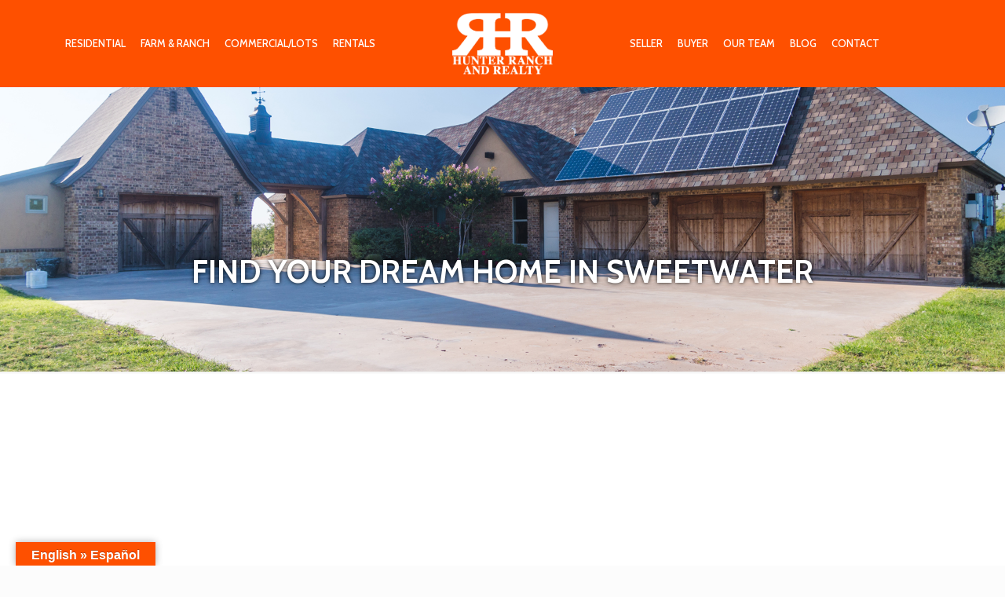

--- FILE ---
content_type: text/css
request_url: https://hunter-ranch-realty-v1760099792.websitepro-cdn.com/wp-content/plugins/idx-broker-platinum/assets/css/idx-wrappers.min.css?ver=1.0.0
body_size: 33
content:
.breadcrumb,.content .pagination,article.idx-wrapper .entry-author-link,article.idx-wrapper .entry-date,article.idx-wrapper .entry-meta,article.idx-wrapper .entry-permalink,article.idx-wrapper .entry-title,nav.post-navigation{display:none}

--- FILE ---
content_type: text/css
request_url: https://hunter-ranch-realty-v1760099792.websitepro-cdn.com/wp-content/themes/HunterRanch/style.css?ver=6.6.4
body_size: 1004
content:
/*
Theme Name: 	Hunter Ranch and Realty
Theme URI: 		http://HunterRandR.com
Author: 		LocalEdge
Author URI: 	http://LocalEdge.com
Description:	Child Theme for Betheme - Hunter Ranch and Realty
Template:		betheme
Version: 		1.6.1
*/

/* Theme customization starts here
-------------------------------------------------------------- */
@import url("https://use.fontawesome.com/releases/v5.1.0/css/all.css");

#Footer .footer_copy .social li a:hover {
    color: black !important;
}
.contact_details {
    font-size: 18px;
}

#Top_bar .menu > li > a span:not(.description) {
    padding: 0 8px;
}
    

#header-abilene, #header-abilene a {
    color: #fe5001 !important;
}

.subheader-both-center #Subheader .title {
    text-shadow: 0 0 5px rgba(0,0,0,0.9);
}
    
#IDX-quicksearchForm-11291 {
    text-align: center;
}

.home-contact>div {
    padding: 15px 7em 0px;
}

a.button.home-buttons {
    margin-top: 5px !important;
}

.IDX-quicksearchWrapper form div label {
    float: none !important;
}

div#IDX-qsSubmitWrap-11291 {
    margin-bottom: 10px;
}

/*  removes labels  */
.gform_wrapper .top_label .gfield_label { 
    display: none !important; 
}

.property-info h5, .property-info p {
    display: inline-block;
}

.property-info a.button {
    background-color: #fe5001;
    color: #ffffff;
}

/* Font Fixes for Muffin Builder Icons
-------------------------------------------------------------- */
[class^="icon-"]:before, [class*=" icon-"]:before {
    font-family: "Font Awesome 5 Brands", "Font Awesome 5 Free" !important;
}

.icon-facebook:before {
    content: "\f39e";
}

.icon-up-open-big:before {
    content: "\f106";
    font-family: "Font Awesome 5 Free" !important;
    font-weight: 900;
}

.fa-bars:before {
    color: black;
}

.icon-comment-empty-fa:before {
    content: "\f075";
}

.icon-doc-text:before {
    content: "\f15c";
}

.icon-right-open:before {
    content: "\f105";
    font-weight: 900;
}

.icon-tag:before {
    content: "\f02c";
    font-weight: 900;
}

.icon-cancel:before {
    content: "\f00d";
    font-weight: 900;
}

.icon-down-dir:before {
    content: "\f0dd";
    font-weight: 900;
}

.icon-user:before {
    content: "\f007";
    font-weight: 900;
}

.icon-docs:before {
    content: "\f07b";
}

/*-------------------------------------------------------------- */

#IDX-quicksearchForm-11291 {
    background: #fe5001;
}

.home-contact>div {
    padding: 15px 7em 0px;
}

.ginput_recaptcha > div:first-child {
    margin: auto;
    margin-bottom: 40px;
}

@media screen and (max-width: 600px) {
    #IDX-showcaseGallery-30884 .IDX-showcaseCell {
        min-width: 100% !important;
        height: auto !important;
        margin: 0 0 3px 0 !important;
    }
}

@media only screen and (max-width: 767px) {
    #Action_bar .contact_details li.slogan {
        display: block !important;
    }
    #Header #Action_bar {
        background: #000000 !important;
    }

    #Action_bar .contact_details {
        color: #ffffff !important;
    }
    #Action_bar .contact_details a {
        color: #ffffff !important;
    }
    #Action_bar .social li a {
        color: #ffffff !important;
    }
    .home-contact>div {
        padding: 15px 3em 0px;
    }
    .gform_wrapper .gform_footer {
        padding: 30px 0 10px !important;
    }
    html {
        text-align: center !important;
    }
}

@media only screen and (min-width: 768px) {
    .header-semi #Top_bar:not(.is-sticky) {
        background-color: rgba(254, 80, 0, 1) !important;
    }
}

@media only screen and (min-width: 768px) and (max-width: 900px) {
    footer h4 {
        font-size: 15px;
    }
}

@media only screen and (min-width: 901px) and (max-width: 1125px) {
    footer h4 {
        font-size: 18px;
    }
}

@media screen and (min-width: 768px) and (max-width: 802px) {
    .residential-callout p {
        margin: 0 0 4em;
    }
}

@media screen and (min-width: 768px) and (max-width: 899px) {
    li.slogan {
        font-size: 14px;
    }
    
}

@media screen and (min-width: 1240px) {
    .header-split #Header .top_bar_left .menu_right {
        text-align: left;
    }
    .header-split #Header .top_bar_left .menu_left {
        text-align: right;
    }
    .header-split #Header ul.sub-menu {
        text-align: center;
    }

}

@media screen and (min-width: 1466px) {
    .abilene-callout p {
        margin-bottom: 36px;
    }
}